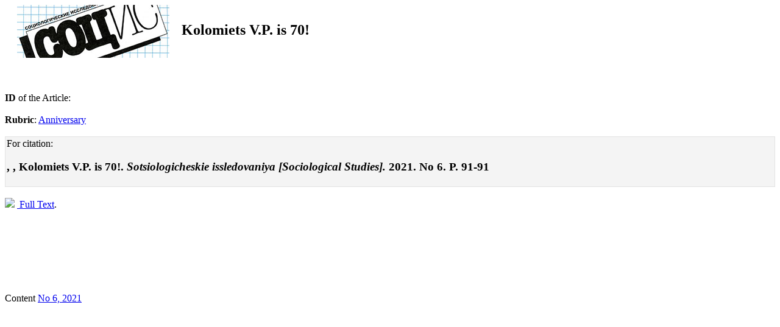

--- FILE ---
content_type: text/html; charset=windows-1251
request_url: https://www.socis.isras.ru/en/index.php?page_id=453&id=8682&at=a&pid=&printmode
body_size: 1193
content:
<head></head><body><!DOCTYPE HTML PUBLIC "-//W3C//DTD HTML 4.0 Transitional//EN" "https://www.w3.org/TR/xhtml1/DTD/xhtml1-strict.dtd">
<html xmlns="https://www.w3.org/1999/xhtml" xml:lang="ru-ru" lang="ru-ru" dir="ltr" >
<head>
	<meta name="robots" content="index, follow" />
<title>Kolomiets V.P. is 70!</title>   <meta http-equiv="Content-Type" content="text/html; charset=windows-1251">
	<meta name="keywords" content="">
	<meta name="description" content="">
	<link href="/css/style_print.css" rel="print stylesheet"  type="text/css" />
<div id="content">
	<div id="maintext">
		<h2><img src=/images/logo_print.jpg hspace=20 align='absmiddle'>Kolomiets V.P. is 70!</h2>			<br /><div class='jarticle'><div class='autors_a'><h3><a  href=/en/index.php?page_id=458&id=2730&jid=8658&jj=85_en></a><h3><a  href=/en/index.php?page_id=458&id=2733&jid=8658&jj=85_en></a><h3><a  href=/en/index.php?page_id=458&id=2818&jid=8658&jj=85_en></a></div><b>ID</b> of the Article: <br /><br /><div class='jrubric_a'><b>Rubric</b>: <a href=/en/index.php?page_id=461&id=8662>Anniversary</a></div><br /><div style='padding:2px;border:1px solid #e2e2e2;background-color:#f4f4f4;'> For citation: <br /><h3>, ,  Kolomiets V.P. is 70!. <em>Sotsiologicheskie issledovaniya [Sociological Studies].</em> 2021. No  6. P. 91-91</h3></div><br /><div class='jrubric_a'><img src=/files/Image/pdf.png />&nbsp;<a title='download free' href="http://socis.isras.ru/files/File/2021/6/Kolomiets_yubiley.pdf" target="_blank">&nbsp;Full Text</a>.</div><br /><div class='annot_text'><p>&nbsp;</p></div><br ?><p>&nbsp;</p></div><div class='jrubric0'>Content <a href=/en/index.php?page_id=452&jid=8658&jj=85_en>No 6, 2021</a></div><br clear='all'><span class="Z3988" title="ctx_ver=Z39.88-2004&amp;rft_val_fmt=info%3Aofi%2Ffmt%3Akev%3Amtx%3Ajournal&amp;rft.title=Коломийцу В.П. –70 лет!&amp;rft.atitle=Коломийцу В.П. –70 лет!&amp;rft.genre=&amp;rft.jtitle=Социологические исследования&amp;rft.volume=&amp;rft.journal=Социологические исследования&amp;rft.abstract=<p>&nbsp;</p>&amp;rft.issue=6&amp;rft.spage=91&amp;rft.epage=91&amp;rft.tpage=91-91&amp;rft.number=&amp;rft.year=2021&amp;rft.issn=0132-1625&amp;rft.shorttitle=&amp;rft.subject=&amp;rft.pub=&amp;rfr_id=info%3Asid%2Fwww.socis.isras.ru%3A&amp;rft.date=2021&amp;rft.au=and and"></span>